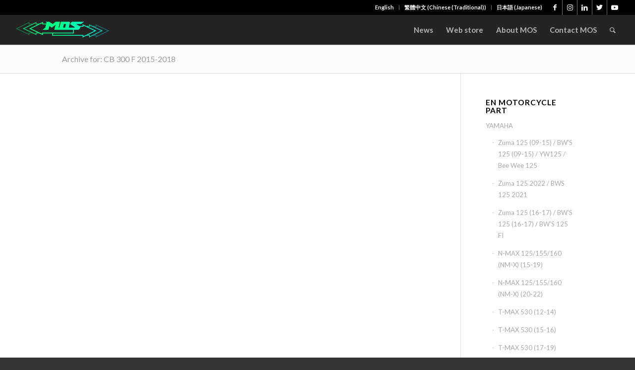

--- FILE ---
content_type: text/html; charset=UTF-8
request_url: https://www.mos-motor.com/portfolio_entries/cb-300-f-2015-2018-en/
body_size: 87439
content:
<!DOCTYPE html>
<html lang="en-US"
 xmlns:fb="http://ogp.me/ns/fb#" class="html_stretched responsive av-preloader-disabled  html_header_top html_logo_left html_main_nav_header html_menu_right html_custom html_header_sticky html_header_shrinking_disabled html_header_topbar_active html_mobile_menu_phone html_header_searchicon html_content_align_center html_header_unstick_top_disabled html_header_stretch html_minimal_header html_minimal_header_shadow html_av-submenu-hidden html_av-submenu-display-click html_av-overlay-side html_av-overlay-side-classic html_av-submenu-noclone av-cookies-no-cookie-consent av-no-preview av-default-lightbox html_text_menu_active av-mobile-menu-switch-default">
<head>
<meta charset="UTF-8" />


<!-- mobile setting -->
<meta name="viewport" content="width=device-width, initial-scale=1">

<!-- Scripts/CSS and wp_head hook -->
<meta name='robots' content='index, follow, max-image-preview:large, max-snippet:-1, max-video-preview:-1' />
<link rel="alternate" hreflang="zh-hant" href="https://www.mos-motor.com/zh-hant/portfolio_entries/cb-300-f-2015-2018/" />
<link rel="alternate" hreflang="en" href="https://www.mos-motor.com/portfolio_entries/cb-300-f-2015-2018-en/" />
<link rel="alternate" hreflang="x-default" href="https://www.mos-motor.com/portfolio_entries/cb-300-f-2015-2018-en/" />

	<!-- This site is optimized with the Yoast SEO plugin v19.13 - https://yoast.com/wordpress/plugins/seo/ -->
	<title>CB 300 F 2015-2018 Archives - MOS</title>
	<link rel="canonical" href="https://www.mos-motor.com/portfolio_entries/cb-300-f-2015-2018-en/" />
	<meta property="og:locale" content="en_US" />
	<meta property="og:type" content="article" />
	<meta property="og:title" content="CB 300 F 2015-2018 Archives - MOS" />
	<meta property="og:url" content="https://www.mos-motor.com/portfolio_entries/cb-300-f-2015-2018-en/" />
	<meta property="og:site_name" content="MOS" />
	<meta name="twitter:card" content="summary_large_image" />
	<script type="application/ld+json" class="yoast-schema-graph">{"@context":"https://schema.org","@graph":[{"@type":"CollectionPage","@id":"https://www.mos-motor.com/portfolio_entries/cb-300-f-2015-2018-en/","url":"https://www.mos-motor.com/portfolio_entries/cb-300-f-2015-2018-en/","name":"CB 300 F 2015-2018 Archives - MOS","isPartOf":{"@id":"https://www.mos-motor.com/#website"},"breadcrumb":{"@id":"https://www.mos-motor.com/portfolio_entries/cb-300-f-2015-2018-en/#breadcrumb"},"inLanguage":"en-US"},{"@type":"BreadcrumbList","@id":"https://www.mos-motor.com/portfolio_entries/cb-300-f-2015-2018-en/#breadcrumb","itemListElement":[{"@type":"ListItem","position":1,"name":"首頁","item":"https://www.mos-motor.com/test/"},{"@type":"ListItem","position":2,"name":"Motorcycle Parts","item":"https://www.mos-motor.com/portfolio_entries/motorcycle-parts/"},{"@type":"ListItem","position":3,"name":"HONDA","item":"https://www.mos-motor.com/portfolio_entries/honda-en/"},{"@type":"ListItem","position":4,"name":"CB 300 F 2015-2018"}]},{"@type":"WebSite","@id":"https://www.mos-motor.com/#website","url":"https://www.mos-motor.com/","name":"MOS","description":"Customized parts and accessories | Carbon fiber parts Supplier | OEM Manufacturer | Specialized Design | MOS-Motor | 摩托車改裝零配件 | 汽機車部品 | 創新開發設計精品 | 嘉葳實業有限公司 | MOSmotor","potentialAction":[{"@type":"SearchAction","target":{"@type":"EntryPoint","urlTemplate":"https://www.mos-motor.com/?s={search_term_string}"},"query-input":"required name=search_term_string"}],"inLanguage":"en-US"}]}</script>
	<!-- / Yoast SEO plugin. -->


<link rel="alternate" type="application/rss+xml" title="MOS &raquo; Feed" href="https://www.mos-motor.com/feed/" />
<link rel="alternate" type="application/rss+xml" title="MOS &raquo; Comments Feed" href="https://www.mos-motor.com/comments/feed/" />
<link rel="alternate" type="application/rss+xml" title="MOS &raquo; CB 300 F 2015-2018 Portfolio Categories Feed" href="https://www.mos-motor.com/portfolio_entries/cb-300-f-2015-2018-en/feed/" />

<!-- google webfont font replacement -->

			<script type='text/javascript'>

				(function() {

					/*	check if webfonts are disabled by user setting via cookie - or user must opt in.	*/
					var html = document.getElementsByTagName('html')[0];
					var cookie_check = html.className.indexOf('av-cookies-needs-opt-in') >= 0 || html.className.indexOf('av-cookies-can-opt-out') >= 0;
					var allow_continue = true;
					var silent_accept_cookie = html.className.indexOf('av-cookies-user-silent-accept') >= 0;

					if( cookie_check && ! silent_accept_cookie )
					{
						if( ! document.cookie.match(/aviaCookieConsent/) || html.className.indexOf('av-cookies-session-refused') >= 0 )
						{
							allow_continue = false;
						}
						else
						{
							if( ! document.cookie.match(/aviaPrivacyRefuseCookiesHideBar/) )
							{
								allow_continue = false;
							}
							else if( ! document.cookie.match(/aviaPrivacyEssentialCookiesEnabled/) )
							{
								allow_continue = false;
							}
							else if( document.cookie.match(/aviaPrivacyGoogleWebfontsDisabled/) )
							{
								allow_continue = false;
							}
						}
					}

					if( allow_continue )
					{
						var f = document.createElement('link');

						f.type 	= 'text/css';
						f.rel 	= 'stylesheet';
						f.href 	= '//fonts.googleapis.com/css?family=Lato:300,400,700&display=auto';
						f.id 	= 'avia-google-webfont';

						document.getElementsByTagName('head')[0].appendChild(f);
					}
				})();

			</script>
			<script type="text/javascript">
window._wpemojiSettings = {"baseUrl":"https:\/\/s.w.org\/images\/core\/emoji\/14.0.0\/72x72\/","ext":".png","svgUrl":"https:\/\/s.w.org\/images\/core\/emoji\/14.0.0\/svg\/","svgExt":".svg","source":{"concatemoji":"https:\/\/www.mos-motor.com\/wp-includes\/js\/wp-emoji-release.min.js?ver=6.1.9"}};
/*! This file is auto-generated */
!function(e,a,t){var n,r,o,i=a.createElement("canvas"),p=i.getContext&&i.getContext("2d");function s(e,t){var a=String.fromCharCode,e=(p.clearRect(0,0,i.width,i.height),p.fillText(a.apply(this,e),0,0),i.toDataURL());return p.clearRect(0,0,i.width,i.height),p.fillText(a.apply(this,t),0,0),e===i.toDataURL()}function c(e){var t=a.createElement("script");t.src=e,t.defer=t.type="text/javascript",a.getElementsByTagName("head")[0].appendChild(t)}for(o=Array("flag","emoji"),t.supports={everything:!0,everythingExceptFlag:!0},r=0;r<o.length;r++)t.supports[o[r]]=function(e){if(p&&p.fillText)switch(p.textBaseline="top",p.font="600 32px Arial",e){case"flag":return s([127987,65039,8205,9895,65039],[127987,65039,8203,9895,65039])?!1:!s([55356,56826,55356,56819],[55356,56826,8203,55356,56819])&&!s([55356,57332,56128,56423,56128,56418,56128,56421,56128,56430,56128,56423,56128,56447],[55356,57332,8203,56128,56423,8203,56128,56418,8203,56128,56421,8203,56128,56430,8203,56128,56423,8203,56128,56447]);case"emoji":return!s([129777,127995,8205,129778,127999],[129777,127995,8203,129778,127999])}return!1}(o[r]),t.supports.everything=t.supports.everything&&t.supports[o[r]],"flag"!==o[r]&&(t.supports.everythingExceptFlag=t.supports.everythingExceptFlag&&t.supports[o[r]]);t.supports.everythingExceptFlag=t.supports.everythingExceptFlag&&!t.supports.flag,t.DOMReady=!1,t.readyCallback=function(){t.DOMReady=!0},t.supports.everything||(n=function(){t.readyCallback()},a.addEventListener?(a.addEventListener("DOMContentLoaded",n,!1),e.addEventListener("load",n,!1)):(e.attachEvent("onload",n),a.attachEvent("onreadystatechange",function(){"complete"===a.readyState&&t.readyCallback()})),(e=t.source||{}).concatemoji?c(e.concatemoji):e.wpemoji&&e.twemoji&&(c(e.twemoji),c(e.wpemoji)))}(window,document,window._wpemojiSettings);
</script>
<style type="text/css">
img.wp-smiley,
img.emoji {
	display: inline !important;
	border: none !important;
	box-shadow: none !important;
	height: 1em !important;
	width: 1em !important;
	margin: 0 0.07em !important;
	vertical-align: -0.1em !important;
	background: none !important;
	padding: 0 !important;
}
</style>
	<link rel='stylesheet' id='avia-grid-css' href='https://www.mos-motor.com/wp-content/themes/enfold/css/grid.css?ver=5.3.1.1' type='text/css' media='all' />
<link rel='stylesheet' id='avia-base-css' href='https://www.mos-motor.com/wp-content/themes/enfold/css/base.css?ver=5.3.1.1' type='text/css' media='all' />
<link rel='stylesheet' id='avia-layout-css' href='https://www.mos-motor.com/wp-content/themes/enfold/css/layout.css?ver=5.3.1.1' type='text/css' media='all' />
<link rel='stylesheet' id='avia-module-audioplayer-css' href='https://www.mos-motor.com/wp-content/themes/enfold/config-templatebuilder/avia-shortcodes/audio-player/audio-player.css?ver=5.3.1.1' type='text/css' media='all' />
<link rel='stylesheet' id='avia-module-blog-css' href='https://www.mos-motor.com/wp-content/themes/enfold/config-templatebuilder/avia-shortcodes/blog/blog.css?ver=5.3.1.1' type='text/css' media='all' />
<link rel='stylesheet' id='avia-module-postslider-css' href='https://www.mos-motor.com/wp-content/themes/enfold/config-templatebuilder/avia-shortcodes/postslider/postslider.css?ver=5.3.1.1' type='text/css' media='all' />
<link rel='stylesheet' id='avia-module-button-css' href='https://www.mos-motor.com/wp-content/themes/enfold/config-templatebuilder/avia-shortcodes/buttons/buttons.css?ver=5.3.1.1' type='text/css' media='all' />
<link rel='stylesheet' id='avia-module-buttonrow-css' href='https://www.mos-motor.com/wp-content/themes/enfold/config-templatebuilder/avia-shortcodes/buttonrow/buttonrow.css?ver=5.3.1.1' type='text/css' media='all' />
<link rel='stylesheet' id='avia-module-button-fullwidth-css' href='https://www.mos-motor.com/wp-content/themes/enfold/config-templatebuilder/avia-shortcodes/buttons_fullwidth/buttons_fullwidth.css?ver=5.3.1.1' type='text/css' media='all' />
<link rel='stylesheet' id='avia-module-catalogue-css' href='https://www.mos-motor.com/wp-content/themes/enfold/config-templatebuilder/avia-shortcodes/catalogue/catalogue.css?ver=5.3.1.1' type='text/css' media='all' />
<link rel='stylesheet' id='avia-module-comments-css' href='https://www.mos-motor.com/wp-content/themes/enfold/config-templatebuilder/avia-shortcodes/comments/comments.css?ver=5.3.1.1' type='text/css' media='all' />
<link rel='stylesheet' id='avia-module-contact-css' href='https://www.mos-motor.com/wp-content/themes/enfold/config-templatebuilder/avia-shortcodes/contact/contact.css?ver=5.3.1.1' type='text/css' media='all' />
<link rel='stylesheet' id='avia-module-slideshow-css' href='https://www.mos-motor.com/wp-content/themes/enfold/config-templatebuilder/avia-shortcodes/slideshow/slideshow.css?ver=5.3.1.1' type='text/css' media='all' />
<link rel='stylesheet' id='avia-module-slideshow-contentpartner-css' href='https://www.mos-motor.com/wp-content/themes/enfold/config-templatebuilder/avia-shortcodes/contentslider/contentslider.css?ver=5.3.1.1' type='text/css' media='all' />
<link rel='stylesheet' id='avia-module-countdown-css' href='https://www.mos-motor.com/wp-content/themes/enfold/config-templatebuilder/avia-shortcodes/countdown/countdown.css?ver=5.3.1.1' type='text/css' media='all' />
<link rel='stylesheet' id='avia-module-gallery-css' href='https://www.mos-motor.com/wp-content/themes/enfold/config-templatebuilder/avia-shortcodes/gallery/gallery.css?ver=5.3.1.1' type='text/css' media='all' />
<link rel='stylesheet' id='avia-module-gallery-hor-css' href='https://www.mos-motor.com/wp-content/themes/enfold/config-templatebuilder/avia-shortcodes/gallery_horizontal/gallery_horizontal.css?ver=5.3.1.1' type='text/css' media='all' />
<link rel='stylesheet' id='avia-module-maps-css' href='https://www.mos-motor.com/wp-content/themes/enfold/config-templatebuilder/avia-shortcodes/google_maps/google_maps.css?ver=5.3.1.1' type='text/css' media='all' />
<link rel='stylesheet' id='avia-module-gridrow-css' href='https://www.mos-motor.com/wp-content/themes/enfold/config-templatebuilder/avia-shortcodes/grid_row/grid_row.css?ver=5.3.1.1' type='text/css' media='all' />
<link rel='stylesheet' id='avia-module-heading-css' href='https://www.mos-motor.com/wp-content/themes/enfold/config-templatebuilder/avia-shortcodes/heading/heading.css?ver=5.3.1.1' type='text/css' media='all' />
<link rel='stylesheet' id='avia-module-rotator-css' href='https://www.mos-motor.com/wp-content/themes/enfold/config-templatebuilder/avia-shortcodes/headline_rotator/headline_rotator.css?ver=5.3.1.1' type='text/css' media='all' />
<link rel='stylesheet' id='avia-module-hr-css' href='https://www.mos-motor.com/wp-content/themes/enfold/config-templatebuilder/avia-shortcodes/hr/hr.css?ver=5.3.1.1' type='text/css' media='all' />
<link rel='stylesheet' id='avia-module-icon-css' href='https://www.mos-motor.com/wp-content/themes/enfold/config-templatebuilder/avia-shortcodes/icon/icon.css?ver=5.3.1.1' type='text/css' media='all' />
<link rel='stylesheet' id='avia-module-icon-circles-css' href='https://www.mos-motor.com/wp-content/themes/enfold/config-templatebuilder/avia-shortcodes/icon_circles/icon_circles.css?ver=5.3.1.1' type='text/css' media='all' />
<link rel='stylesheet' id='avia-module-iconbox-css' href='https://www.mos-motor.com/wp-content/themes/enfold/config-templatebuilder/avia-shortcodes/iconbox/iconbox.css?ver=5.3.1.1' type='text/css' media='all' />
<link rel='stylesheet' id='avia-module-icongrid-css' href='https://www.mos-motor.com/wp-content/themes/enfold/config-templatebuilder/avia-shortcodes/icongrid/icongrid.css?ver=5.3.1.1' type='text/css' media='all' />
<link rel='stylesheet' id='avia-module-iconlist-css' href='https://www.mos-motor.com/wp-content/themes/enfold/config-templatebuilder/avia-shortcodes/iconlist/iconlist.css?ver=5.3.1.1' type='text/css' media='all' />
<link rel='stylesheet' id='avia-module-image-css' href='https://www.mos-motor.com/wp-content/themes/enfold/config-templatebuilder/avia-shortcodes/image/image.css?ver=5.3.1.1' type='text/css' media='all' />
<link rel='stylesheet' id='avia-module-hotspot-css' href='https://www.mos-motor.com/wp-content/themes/enfold/config-templatebuilder/avia-shortcodes/image_hotspots/image_hotspots.css?ver=5.3.1.1' type='text/css' media='all' />
<link rel='stylesheet' id='avia-module-magazine-css' href='https://www.mos-motor.com/wp-content/themes/enfold/config-templatebuilder/avia-shortcodes/magazine/magazine.css?ver=5.3.1.1' type='text/css' media='all' />
<link rel='stylesheet' id='avia-module-masonry-css' href='https://www.mos-motor.com/wp-content/themes/enfold/config-templatebuilder/avia-shortcodes/masonry_entries/masonry_entries.css?ver=5.3.1.1' type='text/css' media='all' />
<link rel='stylesheet' id='avia-siteloader-css' href='https://www.mos-motor.com/wp-content/themes/enfold/css/avia-snippet-site-preloader.css?ver=5.3.1.1' type='text/css' media='all' />
<link rel='stylesheet' id='avia-module-menu-css' href='https://www.mos-motor.com/wp-content/themes/enfold/config-templatebuilder/avia-shortcodes/menu/menu.css?ver=5.3.1.1' type='text/css' media='all' />
<link rel='stylesheet' id='avia-module-notification-css' href='https://www.mos-motor.com/wp-content/themes/enfold/config-templatebuilder/avia-shortcodes/notification/notification.css?ver=5.3.1.1' type='text/css' media='all' />
<link rel='stylesheet' id='avia-module-numbers-css' href='https://www.mos-motor.com/wp-content/themes/enfold/config-templatebuilder/avia-shortcodes/numbers/numbers.css?ver=5.3.1.1' type='text/css' media='all' />
<link rel='stylesheet' id='avia-module-portfolio-css' href='https://www.mos-motor.com/wp-content/themes/enfold/config-templatebuilder/avia-shortcodes/portfolio/portfolio.css?ver=5.3.1.1' type='text/css' media='all' />
<link rel='stylesheet' id='avia-module-post-metadata-css' href='https://www.mos-motor.com/wp-content/themes/enfold/config-templatebuilder/avia-shortcodes/post_metadata/post_metadata.css?ver=5.3.1.1' type='text/css' media='all' />
<link rel='stylesheet' id='avia-module-progress-bar-css' href='https://www.mos-motor.com/wp-content/themes/enfold/config-templatebuilder/avia-shortcodes/progressbar/progressbar.css?ver=5.3.1.1' type='text/css' media='all' />
<link rel='stylesheet' id='avia-module-promobox-css' href='https://www.mos-motor.com/wp-content/themes/enfold/config-templatebuilder/avia-shortcodes/promobox/promobox.css?ver=5.3.1.1' type='text/css' media='all' />
<link rel='stylesheet' id='avia-sc-search-css' href='https://www.mos-motor.com/wp-content/themes/enfold/config-templatebuilder/avia-shortcodes/search/search.css?ver=5.3.1.1' type='text/css' media='all' />
<link rel='stylesheet' id='avia-module-slideshow-accordion-css' href='https://www.mos-motor.com/wp-content/themes/enfold/config-templatebuilder/avia-shortcodes/slideshow_accordion/slideshow_accordion.css?ver=5.3.1.1' type='text/css' media='all' />
<link rel='stylesheet' id='avia-module-slideshow-feature-image-css' href='https://www.mos-motor.com/wp-content/themes/enfold/config-templatebuilder/avia-shortcodes/slideshow_feature_image/slideshow_feature_image.css?ver=5.3.1.1' type='text/css' media='all' />
<link rel='stylesheet' id='avia-module-slideshow-fullsize-css' href='https://www.mos-motor.com/wp-content/themes/enfold/config-templatebuilder/avia-shortcodes/slideshow_fullsize/slideshow_fullsize.css?ver=5.3.1.1' type='text/css' media='all' />
<link rel='stylesheet' id='avia-module-slideshow-fullscreen-css' href='https://www.mos-motor.com/wp-content/themes/enfold/config-templatebuilder/avia-shortcodes/slideshow_fullscreen/slideshow_fullscreen.css?ver=5.3.1.1' type='text/css' media='all' />
<link rel='stylesheet' id='avia-module-slideshow-ls-css' href='https://www.mos-motor.com/wp-content/themes/enfold/config-templatebuilder/avia-shortcodes/slideshow_layerslider/slideshow_layerslider.css?ver=5.3.1.1' type='text/css' media='all' />
<link rel='stylesheet' id='avia-module-social-css' href='https://www.mos-motor.com/wp-content/themes/enfold/config-templatebuilder/avia-shortcodes/social_share/social_share.css?ver=5.3.1.1' type='text/css' media='all' />
<link rel='stylesheet' id='avia-module-tabsection-css' href='https://www.mos-motor.com/wp-content/themes/enfold/config-templatebuilder/avia-shortcodes/tab_section/tab_section.css?ver=5.3.1.1' type='text/css' media='all' />
<link rel='stylesheet' id='avia-module-table-css' href='https://www.mos-motor.com/wp-content/themes/enfold/config-templatebuilder/avia-shortcodes/table/table.css?ver=5.3.1.1' type='text/css' media='all' />
<link rel='stylesheet' id='avia-module-tabs-css' href='https://www.mos-motor.com/wp-content/themes/enfold/config-templatebuilder/avia-shortcodes/tabs/tabs.css?ver=5.3.1.1' type='text/css' media='all' />
<link rel='stylesheet' id='avia-module-team-css' href='https://www.mos-motor.com/wp-content/themes/enfold/config-templatebuilder/avia-shortcodes/team/team.css?ver=5.3.1.1' type='text/css' media='all' />
<link rel='stylesheet' id='avia-module-testimonials-css' href='https://www.mos-motor.com/wp-content/themes/enfold/config-templatebuilder/avia-shortcodes/testimonials/testimonials.css?ver=5.3.1.1' type='text/css' media='all' />
<link rel='stylesheet' id='avia-module-timeline-css' href='https://www.mos-motor.com/wp-content/themes/enfold/config-templatebuilder/avia-shortcodes/timeline/timeline.css?ver=5.3.1.1' type='text/css' media='all' />
<link rel='stylesheet' id='avia-module-toggles-css' href='https://www.mos-motor.com/wp-content/themes/enfold/config-templatebuilder/avia-shortcodes/toggles/toggles.css?ver=5.3.1.1' type='text/css' media='all' />
<link rel='stylesheet' id='avia-module-video-css' href='https://www.mos-motor.com/wp-content/themes/enfold/config-templatebuilder/avia-shortcodes/video/video.css?ver=5.3.1.1' type='text/css' media='all' />
<link rel='stylesheet' id='wp-block-library-css' href='https://www.mos-motor.com/wp-includes/css/dist/block-library/style.min.css?ver=6.1.9' type='text/css' media='all' />
<style id='global-styles-inline-css' type='text/css'>
body{--wp--preset--color--black: #000000;--wp--preset--color--cyan-bluish-gray: #abb8c3;--wp--preset--color--white: #ffffff;--wp--preset--color--pale-pink: #f78da7;--wp--preset--color--vivid-red: #cf2e2e;--wp--preset--color--luminous-vivid-orange: #ff6900;--wp--preset--color--luminous-vivid-amber: #fcb900;--wp--preset--color--light-green-cyan: #7bdcb5;--wp--preset--color--vivid-green-cyan: #00d084;--wp--preset--color--pale-cyan-blue: #8ed1fc;--wp--preset--color--vivid-cyan-blue: #0693e3;--wp--preset--color--vivid-purple: #9b51e0;--wp--preset--color--metallic-red: #b02b2c;--wp--preset--color--maximum-yellow-red: #edae44;--wp--preset--color--yellow-sun: #eeee22;--wp--preset--color--palm-leaf: #83a846;--wp--preset--color--aero: #7bb0e7;--wp--preset--color--old-lavender: #745f7e;--wp--preset--color--steel-teal: #5f8789;--wp--preset--color--raspberry-pink: #d65799;--wp--preset--color--medium-turquoise: #4ecac2;--wp--preset--gradient--vivid-cyan-blue-to-vivid-purple: linear-gradient(135deg,rgba(6,147,227,1) 0%,rgb(155,81,224) 100%);--wp--preset--gradient--light-green-cyan-to-vivid-green-cyan: linear-gradient(135deg,rgb(122,220,180) 0%,rgb(0,208,130) 100%);--wp--preset--gradient--luminous-vivid-amber-to-luminous-vivid-orange: linear-gradient(135deg,rgba(252,185,0,1) 0%,rgba(255,105,0,1) 100%);--wp--preset--gradient--luminous-vivid-orange-to-vivid-red: linear-gradient(135deg,rgba(255,105,0,1) 0%,rgb(207,46,46) 100%);--wp--preset--gradient--very-light-gray-to-cyan-bluish-gray: linear-gradient(135deg,rgb(238,238,238) 0%,rgb(169,184,195) 100%);--wp--preset--gradient--cool-to-warm-spectrum: linear-gradient(135deg,rgb(74,234,220) 0%,rgb(151,120,209) 20%,rgb(207,42,186) 40%,rgb(238,44,130) 60%,rgb(251,105,98) 80%,rgb(254,248,76) 100%);--wp--preset--gradient--blush-light-purple: linear-gradient(135deg,rgb(255,206,236) 0%,rgb(152,150,240) 100%);--wp--preset--gradient--blush-bordeaux: linear-gradient(135deg,rgb(254,205,165) 0%,rgb(254,45,45) 50%,rgb(107,0,62) 100%);--wp--preset--gradient--luminous-dusk: linear-gradient(135deg,rgb(255,203,112) 0%,rgb(199,81,192) 50%,rgb(65,88,208) 100%);--wp--preset--gradient--pale-ocean: linear-gradient(135deg,rgb(255,245,203) 0%,rgb(182,227,212) 50%,rgb(51,167,181) 100%);--wp--preset--gradient--electric-grass: linear-gradient(135deg,rgb(202,248,128) 0%,rgb(113,206,126) 100%);--wp--preset--gradient--midnight: linear-gradient(135deg,rgb(2,3,129) 0%,rgb(40,116,252) 100%);--wp--preset--duotone--dark-grayscale: url('#wp-duotone-dark-grayscale');--wp--preset--duotone--grayscale: url('#wp-duotone-grayscale');--wp--preset--duotone--purple-yellow: url('#wp-duotone-purple-yellow');--wp--preset--duotone--blue-red: url('#wp-duotone-blue-red');--wp--preset--duotone--midnight: url('#wp-duotone-midnight');--wp--preset--duotone--magenta-yellow: url('#wp-duotone-magenta-yellow');--wp--preset--duotone--purple-green: url('#wp-duotone-purple-green');--wp--preset--duotone--blue-orange: url('#wp-duotone-blue-orange');--wp--preset--font-size--small: 1rem;--wp--preset--font-size--medium: 1.125rem;--wp--preset--font-size--large: 1.75rem;--wp--preset--font-size--x-large: clamp(1.75rem, 3vw, 2.25rem);--wp--preset--spacing--20: 0.44rem;--wp--preset--spacing--30: 0.67rem;--wp--preset--spacing--40: 1rem;--wp--preset--spacing--50: 1.5rem;--wp--preset--spacing--60: 2.25rem;--wp--preset--spacing--70: 3.38rem;--wp--preset--spacing--80: 5.06rem;}body { margin: 0;--wp--style--global--content-size: 800px;--wp--style--global--wide-size: 1130px; }.wp-site-blocks > .alignleft { float: left; margin-right: 2em; }.wp-site-blocks > .alignright { float: right; margin-left: 2em; }.wp-site-blocks > .aligncenter { justify-content: center; margin-left: auto; margin-right: auto; }:where(.is-layout-flex){gap: 0.5em;}body .is-layout-flow > .alignleft{float: left;margin-inline-start: 0;margin-inline-end: 2em;}body .is-layout-flow > .alignright{float: right;margin-inline-start: 2em;margin-inline-end: 0;}body .is-layout-flow > .aligncenter{margin-left: auto !important;margin-right: auto !important;}body .is-layout-constrained > .alignleft{float: left;margin-inline-start: 0;margin-inline-end: 2em;}body .is-layout-constrained > .alignright{float: right;margin-inline-start: 2em;margin-inline-end: 0;}body .is-layout-constrained > .aligncenter{margin-left: auto !important;margin-right: auto !important;}body .is-layout-constrained > :where(:not(.alignleft):not(.alignright):not(.alignfull)){max-width: var(--wp--style--global--content-size);margin-left: auto !important;margin-right: auto !important;}body .is-layout-constrained > .alignwide{max-width: var(--wp--style--global--wide-size);}body .is-layout-flex{display: flex;}body .is-layout-flex{flex-wrap: wrap;align-items: center;}body .is-layout-flex > *{margin: 0;}body{padding-top: 0px;padding-right: 0px;padding-bottom: 0px;padding-left: 0px;}a:where(:not(.wp-element-button)){text-decoration: underline;}.wp-element-button, .wp-block-button__link{background-color: #32373c;border-width: 0;color: #fff;font-family: inherit;font-size: inherit;line-height: inherit;padding: calc(0.667em + 2px) calc(1.333em + 2px);text-decoration: none;}.has-black-color{color: var(--wp--preset--color--black) !important;}.has-cyan-bluish-gray-color{color: var(--wp--preset--color--cyan-bluish-gray) !important;}.has-white-color{color: var(--wp--preset--color--white) !important;}.has-pale-pink-color{color: var(--wp--preset--color--pale-pink) !important;}.has-vivid-red-color{color: var(--wp--preset--color--vivid-red) !important;}.has-luminous-vivid-orange-color{color: var(--wp--preset--color--luminous-vivid-orange) !important;}.has-luminous-vivid-amber-color{color: var(--wp--preset--color--luminous-vivid-amber) !important;}.has-light-green-cyan-color{color: var(--wp--preset--color--light-green-cyan) !important;}.has-vivid-green-cyan-color{color: var(--wp--preset--color--vivid-green-cyan) !important;}.has-pale-cyan-blue-color{color: var(--wp--preset--color--pale-cyan-blue) !important;}.has-vivid-cyan-blue-color{color: var(--wp--preset--color--vivid-cyan-blue) !important;}.has-vivid-purple-color{color: var(--wp--preset--color--vivid-purple) !important;}.has-metallic-red-color{color: var(--wp--preset--color--metallic-red) !important;}.has-maximum-yellow-red-color{color: var(--wp--preset--color--maximum-yellow-red) !important;}.has-yellow-sun-color{color: var(--wp--preset--color--yellow-sun) !important;}.has-palm-leaf-color{color: var(--wp--preset--color--palm-leaf) !important;}.has-aero-color{color: var(--wp--preset--color--aero) !important;}.has-old-lavender-color{color: var(--wp--preset--color--old-lavender) !important;}.has-steel-teal-color{color: var(--wp--preset--color--steel-teal) !important;}.has-raspberry-pink-color{color: var(--wp--preset--color--raspberry-pink) !important;}.has-medium-turquoise-color{color: var(--wp--preset--color--medium-turquoise) !important;}.has-black-background-color{background-color: var(--wp--preset--color--black) !important;}.has-cyan-bluish-gray-background-color{background-color: var(--wp--preset--color--cyan-bluish-gray) !important;}.has-white-background-color{background-color: var(--wp--preset--color--white) !important;}.has-pale-pink-background-color{background-color: var(--wp--preset--color--pale-pink) !important;}.has-vivid-red-background-color{background-color: var(--wp--preset--color--vivid-red) !important;}.has-luminous-vivid-orange-background-color{background-color: var(--wp--preset--color--luminous-vivid-orange) !important;}.has-luminous-vivid-amber-background-color{background-color: var(--wp--preset--color--luminous-vivid-amber) !important;}.has-light-green-cyan-background-color{background-color: var(--wp--preset--color--light-green-cyan) !important;}.has-vivid-green-cyan-background-color{background-color: var(--wp--preset--color--vivid-green-cyan) !important;}.has-pale-cyan-blue-background-color{background-color: var(--wp--preset--color--pale-cyan-blue) !important;}.has-vivid-cyan-blue-background-color{background-color: var(--wp--preset--color--vivid-cyan-blue) !important;}.has-vivid-purple-background-color{background-color: var(--wp--preset--color--vivid-purple) !important;}.has-metallic-red-background-color{background-color: var(--wp--preset--color--metallic-red) !important;}.has-maximum-yellow-red-background-color{background-color: var(--wp--preset--color--maximum-yellow-red) !important;}.has-yellow-sun-background-color{background-color: var(--wp--preset--color--yellow-sun) !important;}.has-palm-leaf-background-color{background-color: var(--wp--preset--color--palm-leaf) !important;}.has-aero-background-color{background-color: var(--wp--preset--color--aero) !important;}.has-old-lavender-background-color{background-color: var(--wp--preset--color--old-lavender) !important;}.has-steel-teal-background-color{background-color: var(--wp--preset--color--steel-teal) !important;}.has-raspberry-pink-background-color{background-color: var(--wp--preset--color--raspberry-pink) !important;}.has-medium-turquoise-background-color{background-color: var(--wp--preset--color--medium-turquoise) !important;}.has-black-border-color{border-color: var(--wp--preset--color--black) !important;}.has-cyan-bluish-gray-border-color{border-color: var(--wp--preset--color--cyan-bluish-gray) !important;}.has-white-border-color{border-color: var(--wp--preset--color--white) !important;}.has-pale-pink-border-color{border-color: var(--wp--preset--color--pale-pink) !important;}.has-vivid-red-border-color{border-color: var(--wp--preset--color--vivid-red) !important;}.has-luminous-vivid-orange-border-color{border-color: var(--wp--preset--color--luminous-vivid-orange) !important;}.has-luminous-vivid-amber-border-color{border-color: var(--wp--preset--color--luminous-vivid-amber) !important;}.has-light-green-cyan-border-color{border-color: var(--wp--preset--color--light-green-cyan) !important;}.has-vivid-green-cyan-border-color{border-color: var(--wp--preset--color--vivid-green-cyan) !important;}.has-pale-cyan-blue-border-color{border-color: var(--wp--preset--color--pale-cyan-blue) !important;}.has-vivid-cyan-blue-border-color{border-color: var(--wp--preset--color--vivid-cyan-blue) !important;}.has-vivid-purple-border-color{border-color: var(--wp--preset--color--vivid-purple) !important;}.has-metallic-red-border-color{border-color: var(--wp--preset--color--metallic-red) !important;}.has-maximum-yellow-red-border-color{border-color: var(--wp--preset--color--maximum-yellow-red) !important;}.has-yellow-sun-border-color{border-color: var(--wp--preset--color--yellow-sun) !important;}.has-palm-leaf-border-color{border-color: var(--wp--preset--color--palm-leaf) !important;}.has-aero-border-color{border-color: var(--wp--preset--color--aero) !important;}.has-old-lavender-border-color{border-color: var(--wp--preset--color--old-lavender) !important;}.has-steel-teal-border-color{border-color: var(--wp--preset--color--steel-teal) !important;}.has-raspberry-pink-border-color{border-color: var(--wp--preset--color--raspberry-pink) !important;}.has-medium-turquoise-border-color{border-color: var(--wp--preset--color--medium-turquoise) !important;}.has-vivid-cyan-blue-to-vivid-purple-gradient-background{background: var(--wp--preset--gradient--vivid-cyan-blue-to-vivid-purple) !important;}.has-light-green-cyan-to-vivid-green-cyan-gradient-background{background: var(--wp--preset--gradient--light-green-cyan-to-vivid-green-cyan) !important;}.has-luminous-vivid-amber-to-luminous-vivid-orange-gradient-background{background: var(--wp--preset--gradient--luminous-vivid-amber-to-luminous-vivid-orange) !important;}.has-luminous-vivid-orange-to-vivid-red-gradient-background{background: var(--wp--preset--gradient--luminous-vivid-orange-to-vivid-red) !important;}.has-very-light-gray-to-cyan-bluish-gray-gradient-background{background: var(--wp--preset--gradient--very-light-gray-to-cyan-bluish-gray) !important;}.has-cool-to-warm-spectrum-gradient-background{background: var(--wp--preset--gradient--cool-to-warm-spectrum) !important;}.has-blush-light-purple-gradient-background{background: var(--wp--preset--gradient--blush-light-purple) !important;}.has-blush-bordeaux-gradient-background{background: var(--wp--preset--gradient--blush-bordeaux) !important;}.has-luminous-dusk-gradient-background{background: var(--wp--preset--gradient--luminous-dusk) !important;}.has-pale-ocean-gradient-background{background: var(--wp--preset--gradient--pale-ocean) !important;}.has-electric-grass-gradient-background{background: var(--wp--preset--gradient--electric-grass) !important;}.has-midnight-gradient-background{background: var(--wp--preset--gradient--midnight) !important;}.has-small-font-size{font-size: var(--wp--preset--font-size--small) !important;}.has-medium-font-size{font-size: var(--wp--preset--font-size--medium) !important;}.has-large-font-size{font-size: var(--wp--preset--font-size--large) !important;}.has-x-large-font-size{font-size: var(--wp--preset--font-size--x-large) !important;}
.wp-block-navigation a:where(:not(.wp-element-button)){color: inherit;}
:where(.wp-block-columns.is-layout-flex){gap: 2em;}
.wp-block-pullquote{font-size: 1.5em;line-height: 1.6;}
</style>
<link rel='stylesheet' id='contact-form-7-css' href='https://www.mos-motor.com/wp-content/plugins/contact-form-7/includes/css/styles.css?ver=5.7.2' type='text/css' media='all' />
<link rel='stylesheet' id='cff-css' href='https://www.mos-motor.com/wp-content/plugins/custom-facebook-feed-pro/assets/css/cff-style.min.css?ver=4.3.4' type='text/css' media='all' />
<link rel='stylesheet' id='wpml-legacy-dropdown-0-css' href='//www.mos-motor.com/wp-content/plugins/sitepress-multilingual-cms/templates/language-switchers/legacy-dropdown/style.min.css?ver=1' type='text/css' media='all' />
<style id='wpml-legacy-dropdown-0-inline-css' type='text/css'>
.wpml-ls-statics-shortcode_actions, .wpml-ls-statics-shortcode_actions .wpml-ls-sub-menu, .wpml-ls-statics-shortcode_actions a {border-color:#cdcdcd;}.wpml-ls-statics-shortcode_actions a {color:#444444;background-color:#ffffff;}.wpml-ls-statics-shortcode_actions a:hover,.wpml-ls-statics-shortcode_actions a:focus {color:#000000;background-color:#eeeeee;}.wpml-ls-statics-shortcode_actions .wpml-ls-current-language>a {color:#444444;background-color:#ffffff;}.wpml-ls-statics-shortcode_actions .wpml-ls-current-language:hover>a, .wpml-ls-statics-shortcode_actions .wpml-ls-current-language>a:focus {color:#000000;background-color:#eeeeee;}
</style>
<link rel='stylesheet' id='wpml-legacy-horizontal-list-0-css' href='//www.mos-motor.com/wp-content/plugins/sitepress-multilingual-cms/templates/language-switchers/legacy-list-horizontal/style.min.css?ver=1' type='text/css' media='all' />
<style id='wpml-legacy-horizontal-list-0-inline-css' type='text/css'>
.wpml-ls-statics-footer{background-color:#ffffff;}.wpml-ls-statics-footer, .wpml-ls-statics-footer .wpml-ls-sub-menu, .wpml-ls-statics-footer a {border-color:#cdcdcd;}.wpml-ls-statics-footer a {color:#444444;background-color:#ffffff;}.wpml-ls-statics-footer a:hover,.wpml-ls-statics-footer a:focus {color:#000000;background-color:#eeeeee;}.wpml-ls-statics-footer .wpml-ls-current-language>a {color:#444444;background-color:#ffffff;}.wpml-ls-statics-footer .wpml-ls-current-language:hover>a, .wpml-ls-statics-footer .wpml-ls-current-language>a:focus {color:#000000;background-color:#eeeeee;}
</style>
<link rel='stylesheet' id='wpml-menu-item-0-css' href='//www.mos-motor.com/wp-content/plugins/sitepress-multilingual-cms/templates/language-switchers/menu-item/style.min.css?ver=1' type='text/css' media='all' />
<link rel='stylesheet' id='avia-scs-css' href='https://www.mos-motor.com/wp-content/themes/enfold/css/shortcodes.css?ver=5.3.1.1' type='text/css' media='all' />
<link rel='stylesheet' id='avia-popup-css-css' href='https://www.mos-motor.com/wp-content/themes/enfold/js/aviapopup/magnific-popup.min.css?ver=5.3.1.1' type='text/css' media='screen' />
<link rel='stylesheet' id='avia-lightbox-css' href='https://www.mos-motor.com/wp-content/themes/enfold/css/avia-snippet-lightbox.css?ver=5.3.1.1' type='text/css' media='screen' />
<link rel='stylesheet' id='avia-widget-css-css' href='https://www.mos-motor.com/wp-content/themes/enfold/css/avia-snippet-widget.css?ver=5.3.1.1' type='text/css' media='screen' />
<link rel='stylesheet' id='avia-dynamic-css' href='https://www.mos-motor.com/wp-content/uploads/dynamic_avia/enfold.css?ver=63f5d5872be56' type='text/css' media='all' />
<link rel='stylesheet' id='avia-custom-css' href='https://www.mos-motor.com/wp-content/themes/enfold/css/custom.css?ver=5.3.1.1' type='text/css' media='all' />
<link rel='stylesheet' id='avia-wpml-css' href='https://www.mos-motor.com/wp-content/themes/enfold/config-wpml/wpml-mod.css?ver=5.3.1.1' type='text/css' media='all' />
<script type='text/javascript' src='https://www.mos-motor.com/wp-includes/js/jquery/jquery.min.js?ver=3.6.1' id='jquery-core-js'></script>
<script type='text/javascript' src='https://www.mos-motor.com/wp-includes/js/jquery/jquery-migrate.min.js?ver=3.3.2' id='jquery-migrate-js'></script>
<script type='text/javascript' src='//www.mos-motor.com/wp-content/plugins/sitepress-multilingual-cms/templates/language-switchers/legacy-dropdown/script.min.js?ver=1' id='wpml-legacy-dropdown-0-js'></script>
<script type='text/javascript' src='https://www.mos-motor.com/wp-content/themes/enfold/js/avia-compat.js?ver=5.3.1.1' id='avia-compat-js'></script>
<script type='text/javascript' src='https://www.mos-motor.com/wp-content/themes/enfold/config-wpml/wpml-mod.js?ver=5.3.1.1' id='avia-wpml-script-js'></script>
<link rel="https://api.w.org/" href="https://www.mos-motor.com/wp-json/" /><link rel="alternate" type="application/json" href="https://www.mos-motor.com/wp-json/wp/v2/portfolio_entries/3056" /><link rel="EditURI" type="application/rsd+xml" title="RSD" href="https://www.mos-motor.com/xmlrpc.php?rsd" />
<link rel="wlwmanifest" type="application/wlwmanifest+xml" href="https://www.mos-motor.com/wp-includes/wlwmanifest.xml" />
<meta name="generator" content="WordPress 6.1.9" />
<meta name="generator" content="WPML ver:4.5.14 stt:63,1,28;" />
<!-- Custom Facebook Feed JS vars -->
<script type="text/javascript">
var cffsiteurl = "https://www.mos-motor.com/wp-content/plugins";
var cffajaxurl = "https://www.mos-motor.com/wp-admin/admin-ajax.php";


var cfflinkhashtags = "true";
</script>

<!--BEGIN: TRACKING CODE MANAGER (v2.0.16) BY INTELLYWP.COM IN HEAD//-->
<!-- Global site tag (gtag.js) - Google Analytics -->

<script async src="https://www.googletagmanager.com/gtag/js?id=UA-70402372-1"></script>

<script>

window.dataLayer = window.dataLayer || [];

function gtag(){dataLayer.push(arguments);}

gtag('js', new Date());



gtag('config', 'UA-70402372-1');

</script>
<!--END: https://wordpress.org/plugins/tracking-code-manager IN HEAD//--><link rel="profile" href="https://gmpg.org/xfn/11" />
<link rel="alternate" type="application/rss+xml" title="MOS RSS2 Feed" href="https://www.mos-motor.com/feed/" />
<link rel="pingback" href="https://www.mos-motor.com/xmlrpc.php" />

<style type='text/css' media='screen'>
 #top #header_main > .container, #top #header_main > .container .main_menu  .av-main-nav > li > a, #top #header_main #menu-item-shop .cart_dropdown_link{ height:60px; line-height: 60px; }
 .html_top_nav_header .av-logo-container{ height:60px;  }
 .html_header_top.html_header_sticky #top #wrap_all #main{ padding-top:90px; } 
</style>
<!--[if lt IE 9]><script src="https://www.mos-motor.com/wp-content/themes/enfold/js/html5shiv.js"></script><![endif]-->
<link rel="icon" href="https://www.mos-motor.com/wp-content/uploads/2020/03/mos-log.png" type="image/png">
<style type="text/css">
		@font-face {font-family: 'entypo-fontello'; font-weight: normal; font-style: normal; font-display: auto;
		src: url('https://www.mos-motor.com/wp-content/themes/enfold/config-templatebuilder/avia-template-builder/assets/fonts/entypo-fontello.woff2') format('woff2'),
		url('https://www.mos-motor.com/wp-content/themes/enfold/config-templatebuilder/avia-template-builder/assets/fonts/entypo-fontello.woff') format('woff'),
		url('https://www.mos-motor.com/wp-content/themes/enfold/config-templatebuilder/avia-template-builder/assets/fonts/entypo-fontello.ttf') format('truetype'),
		url('https://www.mos-motor.com/wp-content/themes/enfold/config-templatebuilder/avia-template-builder/assets/fonts/entypo-fontello.svg#entypo-fontello') format('svg'),
		url('https://www.mos-motor.com/wp-content/themes/enfold/config-templatebuilder/avia-template-builder/assets/fonts/entypo-fontello.eot'),
		url('https://www.mos-motor.com/wp-content/themes/enfold/config-templatebuilder/avia-template-builder/assets/fonts/entypo-fontello.eot?#iefix') format('embedded-opentype');
		} #top .avia-font-entypo-fontello, body .avia-font-entypo-fontello, html body [data-av_iconfont='entypo-fontello']:before{ font-family: 'entypo-fontello'; }
		</style>

<!--
Debugging Info for Theme support: 

Theme: Enfold
Version: 5.3.1.1
Installed: enfold
AviaFramework Version: 5.3
AviaBuilder Version: 5.3
aviaElementManager Version: 1.0.1
ML:1024-PU:112-PLA:16
WP:6.1.9
Compress: CSS:disabled - JS:disabled
Updates: disabled
PLAu:14
-->
</head>

<body data-rsssl=1 id="top" class="archive tax-portfolio_entries term-cb-300-f-2015-2018-en term-3056 stretched rtl_columns av-curtain-numeric lato  avia-responsive-images-support" itemscope="itemscope" itemtype="https://schema.org/WebPage" >

	<svg xmlns="http://www.w3.org/2000/svg" viewBox="0 0 0 0" width="0" height="0" focusable="false" role="none" style="visibility: hidden; position: absolute; left: -9999px; overflow: hidden;" ><defs><filter id="wp-duotone-dark-grayscale"><feColorMatrix color-interpolation-filters="sRGB" type="matrix" values=" .299 .587 .114 0 0 .299 .587 .114 0 0 .299 .587 .114 0 0 .299 .587 .114 0 0 " /><feComponentTransfer color-interpolation-filters="sRGB" ><feFuncR type="table" tableValues="0 0.49803921568627" /><feFuncG type="table" tableValues="0 0.49803921568627" /><feFuncB type="table" tableValues="0 0.49803921568627" /><feFuncA type="table" tableValues="1 1" /></feComponentTransfer><feComposite in2="SourceGraphic" operator="in" /></filter></defs></svg><svg xmlns="http://www.w3.org/2000/svg" viewBox="0 0 0 0" width="0" height="0" focusable="false" role="none" style="visibility: hidden; position: absolute; left: -9999px; overflow: hidden;" ><defs><filter id="wp-duotone-grayscale"><feColorMatrix color-interpolation-filters="sRGB" type="matrix" values=" .299 .587 .114 0 0 .299 .587 .114 0 0 .299 .587 .114 0 0 .299 .587 .114 0 0 " /><feComponentTransfer color-interpolation-filters="sRGB" ><feFuncR type="table" tableValues="0 1" /><feFuncG type="table" tableValues="0 1" /><feFuncB type="table" tableValues="0 1" /><feFuncA type="table" tableValues="1 1" /></feComponentTransfer><feComposite in2="SourceGraphic" operator="in" /></filter></defs></svg><svg xmlns="http://www.w3.org/2000/svg" viewBox="0 0 0 0" width="0" height="0" focusable="false" role="none" style="visibility: hidden; position: absolute; left: -9999px; overflow: hidden;" ><defs><filter id="wp-duotone-purple-yellow"><feColorMatrix color-interpolation-filters="sRGB" type="matrix" values=" .299 .587 .114 0 0 .299 .587 .114 0 0 .299 .587 .114 0 0 .299 .587 .114 0 0 " /><feComponentTransfer color-interpolation-filters="sRGB" ><feFuncR type="table" tableValues="0.54901960784314 0.98823529411765" /><feFuncG type="table" tableValues="0 1" /><feFuncB type="table" tableValues="0.71764705882353 0.25490196078431" /><feFuncA type="table" tableValues="1 1" /></feComponentTransfer><feComposite in2="SourceGraphic" operator="in" /></filter></defs></svg><svg xmlns="http://www.w3.org/2000/svg" viewBox="0 0 0 0" width="0" height="0" focusable="false" role="none" style="visibility: hidden; position: absolute; left: -9999px; overflow: hidden;" ><defs><filter id="wp-duotone-blue-red"><feColorMatrix color-interpolation-filters="sRGB" type="matrix" values=" .299 .587 .114 0 0 .299 .587 .114 0 0 .299 .587 .114 0 0 .299 .587 .114 0 0 " /><feComponentTransfer color-interpolation-filters="sRGB" ><feFuncR type="table" tableValues="0 1" /><feFuncG type="table" tableValues="0 0.27843137254902" /><feFuncB type="table" tableValues="0.5921568627451 0.27843137254902" /><feFuncA type="table" tableValues="1 1" /></feComponentTransfer><feComposite in2="SourceGraphic" operator="in" /></filter></defs></svg><svg xmlns="http://www.w3.org/2000/svg" viewBox="0 0 0 0" width="0" height="0" focusable="false" role="none" style="visibility: hidden; position: absolute; left: -9999px; overflow: hidden;" ><defs><filter id="wp-duotone-midnight"><feColorMatrix color-interpolation-filters="sRGB" type="matrix" values=" .299 .587 .114 0 0 .299 .587 .114 0 0 .299 .587 .114 0 0 .299 .587 .114 0 0 " /><feComponentTransfer color-interpolation-filters="sRGB" ><feFuncR type="table" tableValues="0 0" /><feFuncG type="table" tableValues="0 0.64705882352941" /><feFuncB type="table" tableValues="0 1" /><feFuncA type="table" tableValues="1 1" /></feComponentTransfer><feComposite in2="SourceGraphic" operator="in" /></filter></defs></svg><svg xmlns="http://www.w3.org/2000/svg" viewBox="0 0 0 0" width="0" height="0" focusable="false" role="none" style="visibility: hidden; position: absolute; left: -9999px; overflow: hidden;" ><defs><filter id="wp-duotone-magenta-yellow"><feColorMatrix color-interpolation-filters="sRGB" type="matrix" values=" .299 .587 .114 0 0 .299 .587 .114 0 0 .299 .587 .114 0 0 .299 .587 .114 0 0 " /><feComponentTransfer color-interpolation-filters="sRGB" ><feFuncR type="table" tableValues="0.78039215686275 1" /><feFuncG type="table" tableValues="0 0.94901960784314" /><feFuncB type="table" tableValues="0.35294117647059 0.47058823529412" /><feFuncA type="table" tableValues="1 1" /></feComponentTransfer><feComposite in2="SourceGraphic" operator="in" /></filter></defs></svg><svg xmlns="http://www.w3.org/2000/svg" viewBox="0 0 0 0" width="0" height="0" focusable="false" role="none" style="visibility: hidden; position: absolute; left: -9999px; overflow: hidden;" ><defs><filter id="wp-duotone-purple-green"><feColorMatrix color-interpolation-filters="sRGB" type="matrix" values=" .299 .587 .114 0 0 .299 .587 .114 0 0 .299 .587 .114 0 0 .299 .587 .114 0 0 " /><feComponentTransfer color-interpolation-filters="sRGB" ><feFuncR type="table" tableValues="0.65098039215686 0.40392156862745" /><feFuncG type="table" tableValues="0 1" /><feFuncB type="table" tableValues="0.44705882352941 0.4" /><feFuncA type="table" tableValues="1 1" /></feComponentTransfer><feComposite in2="SourceGraphic" operator="in" /></filter></defs></svg><svg xmlns="http://www.w3.org/2000/svg" viewBox="0 0 0 0" width="0" height="0" focusable="false" role="none" style="visibility: hidden; position: absolute; left: -9999px; overflow: hidden;" ><defs><filter id="wp-duotone-blue-orange"><feColorMatrix color-interpolation-filters="sRGB" type="matrix" values=" .299 .587 .114 0 0 .299 .587 .114 0 0 .299 .587 .114 0 0 .299 .587 .114 0 0 " /><feComponentTransfer color-interpolation-filters="sRGB" ><feFuncR type="table" tableValues="0.098039215686275 1" /><feFuncG type="table" tableValues="0 0.66274509803922" /><feFuncB type="table" tableValues="0.84705882352941 0.41960784313725" /><feFuncA type="table" tableValues="1 1" /></feComponentTransfer><feComposite in2="SourceGraphic" operator="in" /></filter></defs></svg>
	<div id='wrap_all'>

	
<header id='header' class='all_colors header_color dark_bg_color  av_header_top av_logo_left av_main_nav_header av_menu_right av_custom av_header_sticky av_header_shrinking_disabled av_header_stretch av_mobile_menu_phone av_header_searchicon av_header_unstick_top_disabled av_minimal_header av_minimal_header_shadow av_bottom_nav_disabled  av_alternate_logo_active av_header_border_disabled'  role="banner" itemscope="itemscope" itemtype="https://schema.org/WPHeader" >

		<div id='header_meta' class='container_wrap container_wrap_meta  av_icon_active_right av_extra_header_active av_secondary_right av_phone_active_right'>

			      <div class='container'>
			      <ul class='noLightbox social_bookmarks icon_count_5'><li class='social_bookmarks_facebook av-social-link-facebook social_icon_1'><a  aria-label="Link to Facebook" href='https://www.mos-motor.com/social-media/' aria-hidden='false' data-av_icon='' data-av_iconfont='entypo-fontello' title='Facebook'><span class='avia_hidden_link_text'>Facebook</span></a></li><li class='social_bookmarks_instagram av-social-link-instagram social_icon_2'><a target="_blank" aria-label="Link to Instagram" href='https://www.instagram.com/mos_motor_global/' aria-hidden='false' data-av_icon='' data-av_iconfont='entypo-fontello' title='Instagram' rel="noopener"><span class='avia_hidden_link_text'>Instagram</span></a></li><li class='social_bookmarks_linkedin av-social-link-linkedin social_icon_3'><a target="_blank" aria-label="Link to LinkedIn" href='https://www.linkedin.com/company/mos-motor' aria-hidden='false' data-av_icon='' data-av_iconfont='entypo-fontello' title='LinkedIn' rel="noopener"><span class='avia_hidden_link_text'>LinkedIn</span></a></li><li class='social_bookmarks_twitter av-social-link-twitter social_icon_4'><a target="_blank" aria-label="Link to Twitter" href='https://twitter.com/MOSmotor88' aria-hidden='false' data-av_icon='' data-av_iconfont='entypo-fontello' title='Twitter' rel="noopener"><span class='avia_hidden_link_text'>Twitter</span></a></li><li class='social_bookmarks_youtube av-social-link-youtube social_icon_5'><a target="_blank" aria-label="Link to Youtube" href='https://www.youtube.com/user/mosmotor' aria-hidden='false' data-av_icon='' data-av_iconfont='entypo-fontello' title='Youtube' rel="noopener"><span class='avia_hidden_link_text'>Youtube</span></a></li></ul><nav class='sub_menu'  role="navigation" itemscope="itemscope" itemtype="https://schema.org/SiteNavigationElement" ><ul role="menu" class="menu" id="avia2-menu"><li role="menuitem" id="menu-item-wpml-ls-3674-en" class="menu-item-language menu-item-language-current menu-item wpml-ls-slot-3674 wpml-ls-item wpml-ls-item-en wpml-ls-current-language wpml-ls-menu-item wpml-ls-last-item menu-item-type-wpml_ls_menu_item menu-item-object-wpml_ls_menu_item menu-item-wpml-ls-3674-en"><a title="English" href="https://www.mos-motor.com/portfolio_entries/cb-300-f-2015-2018-en/"><span class="wpml-ls-native" lang="en">English</span></a></li>
<li role="menuitem" id="menu-item-wpml-ls-3674-zh-hant" class="menu-item-language menu-item wpml-ls-slot-3674 wpml-ls-item wpml-ls-item-zh-hant wpml-ls-menu-item wpml-ls-first-item menu-item-type-wpml_ls_menu_item menu-item-object-wpml_ls_menu_item menu-item-wpml-ls-3674-zh-hant"><a title="Chinese (Traditional)" href="https://www.mos-motor.com/zh-hant/portfolio_entries/cb-300-f-2015-2018/"><span class="wpml-ls-native" lang="zh-hant">繁體中文</span><span class="wpml-ls-display"><span class="wpml-ls-bracket"> (</span>Chinese (Traditional)<span class="wpml-ls-bracket">)</span></span></a></li>
<li role="menuitem" id="menu-item-wpml-ls-3674-ja" class="menu-item-language menu-item wpml-ls-slot-3674 wpml-ls-item wpml-ls-item-ja wpml-ls-menu-item menu-item-type-wpml_ls_menu_item menu-item-object-wpml_ls_menu_item menu-item-wpml-ls-3674-ja"><a title="Japanese" href="https://www.mos-motor.com/ja/"><span class="wpml-ls-native" lang="ja">日本語</span><span class="wpml-ls-display"><span class="wpml-ls-bracket"> (</span>Japanese<span class="wpml-ls-bracket">)</span></span></a></li>
</ul><ul class='avia_wpml_language_switch avia_wpml_language_switch_extra'><li class='language_zh-hant '><a href='https://www.mos-motor.com/zh-hant/portfolio_entries/cb-300-f-2015-2018/'>	<span class='language_flag'><img title='繁體中文' src='https://www.mos-motor.com/wp-content/uploads/flags/zh-hant.png' alt='繁體中文' /></span>	<span class='language_native'>繁體中文</span>	<span class='language_translated'>Chinese (Traditional)</span>	<span class='language_code'>zh-hant</span></a></li><li class='language_ja '><a href='https://www.mos-motor.com/ja/'>	<span class='language_flag'><img title='日本語' src='https://www.mos-motor.com/wp-content/plugins/sitepress-multilingual-cms/res/flags/ja.png' alt='日本語' /></span>	<span class='language_native'>日本語</span>	<span class='language_translated'>Japanese</span>	<span class='language_code'>ja</span></a></li><li class='language_en avia_current_lang'><a href='https://www.mos-motor.com/portfolio_entries/cb-300-f-2015-2018-en/'>	<span class='language_flag'><img title='English' src='https://www.mos-motor.com/wp-content/uploads/flags/usa.png' alt='English' /></span>	<span class='language_native'>English</span>	<span class='language_translated'>English</span>	<span class='language_code'>en</span></a></li></ul></nav><div class='phone-info with_nav'><div><a href="?s=" data-avia-search-tooltip="  <form action=&quot;https://www.mos-motor.com/&quot; id=&quot;searchform&quot; method=&quot;get&quot; class=&quot;&quot;> 	<div> 		<input type=&quot;submit&quot; value=&quot;&quot; id=&quot;searchsubmit&quot; class=&quot;button avia-font-entypo-fontello&quot; /> 		<input type=&quot;text&quot; id=&quot;s&quot; name=&quot;s&quot; value=&quot;&quot; placeholder='Search' /> 			</div> </form>" aria-hidden="true" data-av_icon="" data-av_iconfont="entypo-fontello" style=""><span class="avia_hidden_link_text">Search</span></a></div></div>			      </div>
		</div>

		<div  id='header_main' class='container_wrap container_wrap_logo'>

        <div class='container av-logo-container'><div class='inner-container'><span class='logo avia-standard-logo'><a href='https://www.mos-motor.com/' class=''><img src="https://www.mos-motor.com/wp-content/uploads/2019/11/MOS-logo-g.png" srcset="https://www.mos-motor.com/wp-content/uploads/2019/11/MOS-logo-g.png 400w, https://www.mos-motor.com/wp-content/uploads/2019/11/MOS-logo-g-300x90.png 300w" sizes="(max-width: 400px) 100vw, 400px" height="100" width="300" alt='MOS' title='MOS-logo-g' /></a></span><nav class='main_menu' data-selectname='Select a page'  role="navigation" itemscope="itemscope" itemtype="https://schema.org/SiteNavigationElement" ><div class="avia-menu av-main-nav-wrap"><ul role="menu" class="menu av-main-nav" id="avia-menu"><li role="menuitem" id="menu-item-3511" class="menu-item menu-item-type-post_type menu-item-object-page menu-item-top-level menu-item-top-level-1"><a href="https://www.mos-motor.com/news/" itemprop="url" tabindex="0"><span class="avia-bullet"></span><span class="avia-menu-text">News</span><span class="avia-menu-fx"><span class="avia-arrow-wrap"><span class="avia-arrow"></span></span></span></a></li>
<li role="menuitem" id="menu-item-37687" class="menu-item menu-item-type-custom menu-item-object-custom menu-item-top-level menu-item-top-level-2"><a target="_blank" href="https://www.mosmotortaiwan.com/" itemprop="url" tabindex="0" rel="noopener"><span class="avia-bullet"></span><span class="avia-menu-text">Web store</span><span class="avia-menu-fx"><span class="avia-arrow-wrap"><span class="avia-arrow"></span></span></span></a></li>
<li role="menuitem" id="menu-item-37801" class="menu-item menu-item-type-custom menu-item-object-custom menu-item-top-level menu-item-top-level-3"><a target="_blank" href="https://www.mosmotortaiwan.com/pages/about-mos-motor" itemprop="url" tabindex="0" rel="noopener"><span class="avia-bullet"></span><span class="avia-menu-text">About MOS</span><span class="avia-menu-fx"><span class="avia-arrow-wrap"><span class="avia-arrow"></span></span></span></a></li>
<li role="menuitem" id="menu-item-37802" class="menu-item menu-item-type-custom menu-item-object-custom menu-item-top-level menu-item-top-level-4"><a target="_blank" href="https://www.mosmotortaiwan.com/pages/about-mos-motor" itemprop="url" tabindex="0" rel="noopener"><span class="avia-bullet"></span><span class="avia-menu-text">Contact MOS</span><span class="avia-menu-fx"><span class="avia-arrow-wrap"><span class="avia-arrow"></span></span></span></a></li>
<li id="menu-item-search" class="noMobile menu-item menu-item-search-dropdown menu-item-avia-special" role="menuitem"><a aria-label="Search" href="?s=" rel="nofollow" data-avia-search-tooltip="

&lt;form role=&quot;search&quot; action=&quot;https://www.mos-motor.com/&quot; id=&quot;searchform&quot; method=&quot;get&quot; class=&quot;&quot;&gt;
	&lt;div&gt;
		&lt;input type=&quot;submit&quot; value=&quot;&quot; id=&quot;searchsubmit&quot; class=&quot;button avia-font-entypo-fontello&quot; /&gt;
		&lt;input type=&quot;text&quot; id=&quot;s&quot; name=&quot;s&quot; value=&quot;&quot; placeholder='Search' /&gt;
			&lt;/div&gt;
&lt;/form&gt;
" aria-hidden='false' data-av_icon='' data-av_iconfont='entypo-fontello'><span class="avia_hidden_link_text">Search</span></a></li><li class="av-burger-menu-main menu-item-avia-special ">
	        			<a href="#" aria-label="Menu" aria-hidden="false">
							<span class="av-hamburger av-hamburger--spin av-js-hamburger">
								<span class="av-hamburger-box">
						          <span class="av-hamburger-inner"></span>
						          <strong>Menu</strong>
								</span>
							</span>
							<span class="avia_hidden_link_text">Menu</span>
						</a>
	        		   </li></ul></div></nav></div> </div> 
		<!-- end container_wrap-->
		</div>
		<div class='header_bg'></div>

<!-- end header -->
</header>

	<div id='main' class='all_colors' data-scroll-offset='60'>

	<div class='stretch_full container_wrap alternate_color light_bg_color title_container'><div class='container'><h1 class='main-title entry-title '><a href='https://www.mos-motor.com/portfolio_entries/cb-300-f-2015-2018-en/' rel='bookmark' title='Permanent Link: Archive for: CB 300 F 2015-2018'  itemprop="headline" >Archive for: CB 300 F 2015-2018</a></h1></div></div>
		<div class='container_wrap container_wrap_first main_color sidebar_right'>

			<div class='container'>

				<main class='template-page template-portfolio content  av-content-small alpha units'  role="main" itemprop="mainContentOfPage" itemscope="itemscope" itemtype="https://schema.org/Blog" >

                    <div class="entry-content-wrapper clearfix">

                        <div class="category-term-description">
                                                    </div>

                                        </div>

                <!--end content-->
                </main>
				<aside class='sidebar sidebar_right   alpha units'  role="complementary" itemscope="itemscope" itemtype="https://schema.org/WPSideBar" ><div class='inner_sidebar extralight-border'><section id="nav_menu-14" class="widget clearfix widget_nav_menu"><h3 class="widgettitle">En motorcycle part</h3><div class="menu-en-motorcycle-parts-container"><ul id="menu-en-motorcycle-parts" class="menu"><li id="menu-item-3588" class="menu-item menu-item-type-taxonomy menu-item-object-portfolio_entries menu-item-has-children menu-item-3588"><a href="https://www.mos-motor.com/portfolio_entries/yamaha-en/">YAMAHA</a>
<ul class="sub-menu">
	<li id="menu-item-22705" class="menu-item menu-item-type-taxonomy menu-item-object-portfolio_entries menu-item-22705"><a href="https://www.mos-motor.com/portfolio_entries/zuma-125-09-15-bws-125-09-15-yw125-bee-wee-125/">Zuma 125 (09-15) / BW&#8217;S 125 (09-15) / YW125 / Bee Wee 125</a></li>
	<li id="menu-item-41367" class="menu-item menu-item-type-taxonomy menu-item-object-portfolio_entries menu-item-41367"><a href="https://www.mos-motor.com/portfolio_entries/zuma-125-2022-bws-125-2021/">Zuma 125 2022 / BWS 125 2021</a></li>
	<li id="menu-item-3786" class="menu-item menu-item-type-taxonomy menu-item-object-portfolio_entries menu-item-3786"><a href="https://www.mos-motor.com/portfolio_entries/zuma-125-16-19-bws-125-16-19-bws-125-fi-16-19/">Zuma 125 (16-17) / BW&#8217;S 125 (16-17) / BW&#8217;S 125 FI</a></li>
	<li id="menu-item-20816" class="menu-item menu-item-type-taxonomy menu-item-object-portfolio_entries menu-item-20816"><a href="https://www.mos-motor.com/portfolio_entries/n-max-125-155-160-nm-x-15-19/">N-MAX 125/155/160 (NM-X) (15-19)</a></li>
	<li id="menu-item-43189" class="menu-item menu-item-type-taxonomy menu-item-object-portfolio_entries menu-item-43189"><a href="https://www.mos-motor.com/portfolio_entries/n-max-125-155-160-nm-x-20-22/">N-MAX 125/155/160 (NM-X) (20-22)</a></li>
	<li id="menu-item-3795" class="menu-item menu-item-type-taxonomy menu-item-object-portfolio_entries menu-item-3795"><a href="https://www.mos-motor.com/portfolio_entries/t-max-530-12-14/">T-MAX 530 (12-14)</a></li>
	<li id="menu-item-23106" class="menu-item menu-item-type-taxonomy menu-item-object-portfolio_entries menu-item-23106"><a href="https://www.mos-motor.com/portfolio_entries/t-max-530-15-16/">T-MAX 530 (15-16)</a></li>
	<li id="menu-item-26071" class="menu-item menu-item-type-taxonomy menu-item-object-portfolio_entries menu-item-26071"><a href="https://www.mos-motor.com/portfolio_entries/t-max-530-17-19/">T-MAX 530 (17-19)</a></li>
	<li id="menu-item-39979" class="menu-item menu-item-type-taxonomy menu-item-object-portfolio_entries menu-item-39979"><a href="https://www.mos-motor.com/portfolio_entries/t-max5602020/">T-MAX 560 (2020)</a></li>
	<li id="menu-item-26072" class="menu-item menu-item-type-taxonomy menu-item-object-portfolio_entries menu-item-26072"><a href="https://www.mos-motor.com/portfolio_entries/x-max-300-17-19-x-max-250-18-19/">X-MAX 300 (17-19) / X-MAX 250 (18-19)</a></li>
	<li id="menu-item-26073" class="menu-item menu-item-type-taxonomy menu-item-object-portfolio_entries menu-item-26073"><a href="https://www.mos-motor.com/portfolio_entries/x-max-125-18-19/">X-MAX 125 (18-19)</a></li>
	<li id="menu-item-26074" class="menu-item menu-item-type-taxonomy menu-item-object-portfolio_entries menu-item-26074"><a href="https://www.mos-motor.com/portfolio_entries/x-max-400-18-19/">X-MAX 400 (18-19)</a></li>
	<li id="menu-item-3794" class="menu-item menu-item-type-taxonomy menu-item-object-portfolio_entries menu-item-3794"><a href="https://www.mos-motor.com/portfolio_entries/s-max-125-155-majesty-s-125-155-12-19/">S-MAX 125/155 (Majesty-S 125/155) (12-19)</a></li>
	<li id="menu-item-21014" class="menu-item menu-item-type-taxonomy menu-item-object-portfolio_entries menu-item-21014"><a href="https://www.mos-motor.com/portfolio_entries/mt-15-m-slaz-xabre-tfx150-17-18/">MT-15 / M-Slaz / Xabre / TFX150 (17-18)</a></li>
	<li id="menu-item-23943" class="menu-item menu-item-type-taxonomy menu-item-object-portfolio_entries menu-item-23943"><a href="https://www.mos-motor.com/portfolio_entries/mt-03-mt-25-15-19/">MT-03 / MT-25 (15-19)</a></li>
	<li id="menu-item-3790" class="menu-item menu-item-type-taxonomy menu-item-object-portfolio_entries menu-item-3790"><a href="https://www.mos-motor.com/portfolio_entries/mt-07-fz-07-13-17/">MT-07 / FZ-07 (13-17)</a></li>
	<li id="menu-item-41366" class="menu-item menu-item-type-taxonomy menu-item-object-portfolio_entries menu-item-41366"><a href="https://www.mos-motor.com/portfolio_entries/mt-07-fz-07-2021/">MT-07 / FZ-07 (2021)</a></li>
	<li id="menu-item-22709" class="menu-item menu-item-type-taxonomy menu-item-object-portfolio_entries menu-item-22709"><a href="https://www.mos-motor.com/portfolio_entries/mt-09-fz-09-14-16/">MT-09 / FZ-09 (14-16)</a></li>
	<li id="menu-item-27009" class="menu-item menu-item-type-taxonomy menu-item-object-portfolio_entries menu-item-27009"><a href="https://www.mos-motor.com/portfolio_entries/mt-09-fz-09-17-20/">MT-09 / FZ-09 (17-20)</a></li>
	<li id="menu-item-27006" class="menu-item menu-item-type-taxonomy menu-item-object-portfolio_entries menu-item-27006"><a href="https://www.mos-motor.com/portfolio_entries/mt-09-tracer-fj-09-tracer-900-15-17/">MT-09 Tracer / FJ-09 / Tracer 900 (15-17)</a></li>
	<li id="menu-item-27007" class="menu-item menu-item-type-taxonomy menu-item-object-portfolio_entries menu-item-27007"><a href="https://www.mos-motor.com/portfolio_entries/xsr900-16-19/">XSR900 (16-19)</a></li>
	<li id="menu-item-27008" class="menu-item menu-item-type-taxonomy menu-item-object-portfolio_entries menu-item-27008"><a href="https://www.mos-motor.com/portfolio_entries/xsr900-abarth-en/">XSR900 Abarth</a></li>
	<li id="menu-item-3792" class="menu-item menu-item-type-taxonomy menu-item-object-portfolio_entries menu-item-3792"><a href="https://www.mos-motor.com/portfolio_entries/yzf-r3-yzf-r25-15-18/">YZF-R3 / YZF-R25 (15-18)</a></li>
</ul>
</li>
<li id="menu-item-35219" class="menu-item menu-item-type-taxonomy menu-item-object-portfolio_entries current-portfolio_entries-ancestor current-menu-ancestor current-menu-parent current-portfolio_entries-parent menu-item-has-children menu-item-35219"><a href="https://www.mos-motor.com/portfolio_entries/honda-en/">HONDA</a>
<ul class="sub-menu">
	<li id="menu-item-40577" class="menu-item menu-item-type-taxonomy menu-item-object-portfolio_entries menu-item-40577"><a href="https://www.mos-motor.com/portfolio_entries/forza-300-2/">FORZA 300</a></li>
	<li id="menu-item-41770" class="menu-item menu-item-type-taxonomy menu-item-object-portfolio_entries menu-item-41770"><a href="https://www.mos-motor.com/portfolio_entries/forza-350/">FORZA 350</a></li>
	<li id="menu-item-35247" class="menu-item menu-item-type-taxonomy menu-item-object-portfolio_entries menu-item-35247"><a href="https://www.mos-motor.com/portfolio_entries/grom-125-msx-125-13-16/">Grom 125 / MSX 125 (13-16)</a></li>
	<li id="menu-item-35248" class="menu-item menu-item-type-taxonomy menu-item-object-portfolio_entries menu-item-35248"><a href="https://www.mos-motor.com/portfolio_entries/grom-125-msx-sf-125-17-19/">Grom 125 / MSX SF 125 (17-19)</a></li>
	<li id="menu-item-35250" class="menu-item menu-item-type-taxonomy menu-item-object-portfolio_entries menu-item-35250"><a href="https://www.mos-motor.com/portfolio_entries/zoomer-50-ruckus-50-nps50/">Ruckus 50 / Zoomer 50 / NPS50</a></li>
	<li id="menu-item-35249" class="menu-item menu-item-type-taxonomy menu-item-object-portfolio_entries menu-item-35249"><a href="https://www.mos-motor.com/portfolio_entries/x-adv-750-17-20/">X-ADV 750 (17-20)</a></li>
	<li id="menu-item-41771" class="menu-item menu-item-type-taxonomy menu-item-object-portfolio_entries menu-item-41771"><a href="https://www.mos-motor.com/portfolio_entries/x-adv-750-21-22/">X-ADV 750 (21-22)</a></li>
	<li id="menu-item-35230" class="menu-item menu-item-type-taxonomy menu-item-object-portfolio_entries current-menu-item menu-item-35230"><a href="https://www.mos-motor.com/portfolio_entries/cb-300-f-2015-2018-en/" aria-current="page">CB 300 F 2015-2018</a></li>
	<li id="menu-item-35231" class="menu-item menu-item-type-taxonomy menu-item-object-portfolio_entries menu-item-35231"><a href="https://www.mos-motor.com/portfolio_entries/cb-400-x-2013-2016-en/">CB 400 X 2013-2016</a></li>
	<li id="menu-item-35232" class="menu-item menu-item-type-taxonomy menu-item-object-portfolio_entries menu-item-35232"><a href="https://www.mos-motor.com/portfolio_entries/cb-500-f-2016-2018-en/">CB 500 F 2016-2018</a></li>
	<li id="menu-item-35233" class="menu-item menu-item-type-taxonomy menu-item-object-portfolio_entries menu-item-35233"><a href="https://www.mos-motor.com/portfolio_entries/cb-500-x-2013-2015-en/">CB 500 X 2013-2015</a></li>
	<li id="menu-item-35234" class="menu-item menu-item-type-taxonomy menu-item-object-portfolio_entries menu-item-35234"><a href="https://www.mos-motor.com/portfolio_entries/cb-500-x-2016-2018-en/">CB 500 X 2016-2018</a></li>
	<li id="menu-item-35235" class="menu-item menu-item-type-taxonomy menu-item-object-portfolio_entries menu-item-35235"><a href="https://www.mos-motor.com/portfolio_entries/cbr-400-r-2013-2018-en/">CBR 400 R 2013-2018</a></li>
	<li id="menu-item-35236" class="menu-item menu-item-type-taxonomy menu-item-object-portfolio_entries menu-item-35236"><a href="https://www.mos-motor.com/portfolio_entries/cbr-400-x-2013-en/">CBR 400 X 2013</a></li>
	<li id="menu-item-35237" class="menu-item menu-item-type-taxonomy menu-item-object-portfolio_entries menu-item-35237"><a href="https://www.mos-motor.com/portfolio_entries/cbr-500-r-2013-2018-en/">CBR 500 R 2013-2018</a></li>
	<li id="menu-item-35229" class="menu-item menu-item-type-taxonomy menu-item-object-portfolio_entries menu-item-35229"><a href="https://www.mos-motor.com/portfolio_entries/400x-2018-en/">400X 2018</a></li>
</ul>
</li>
<li id="menu-item-3587" class="menu-item menu-item-type-taxonomy menu-item-object-portfolio_entries menu-item-has-children menu-item-3587"><a href="https://www.mos-motor.com/portfolio_entries/suzuki-en/">SUZUKI</a>
<ul class="sub-menu">
	<li id="menu-item-31242" class="menu-item menu-item-type-taxonomy menu-item-object-portfolio_entries menu-item-31242"><a href="https://www.mos-motor.com/portfolio_entries/gsx-r150-gsx-r125-17-19/">GSX-R150 / GSX-R125 (17-19)</a></li>
	<li id="menu-item-39505" class="menu-item menu-item-type-taxonomy menu-item-object-portfolio_entries menu-item-39505"><a href="https://www.mos-motor.com/portfolio_entries/gsx-s150-gsx-s125-17-19/">GSX-S150 / GSX-S125 (17-19)</a></li>
</ul>
</li>
<li id="menu-item-3589" class="menu-item menu-item-type-taxonomy menu-item-object-portfolio_entries menu-item-has-children menu-item-3589"><a href="https://www.mos-motor.com/portfolio_entries/kymco-en/">KYMCO</a>
<ul class="sub-menu">
	<li id="menu-item-41365" class="menu-item menu-item-type-taxonomy menu-item-object-portfolio_entries menu-item-41365"><a href="https://www.mos-motor.com/portfolio_entries/krv/">KRV</a></li>
	<li id="menu-item-25649" class="menu-item menu-item-type-taxonomy menu-item-object-portfolio_entries menu-item-25649"><a href="https://www.mos-motor.com/portfolio_entries/ak550-18-19/">AK550 (18-19)</a></li>
</ul>
</li>
<li id="menu-item-40814" class="menu-item menu-item-type-taxonomy menu-item-object-portfolio_entries menu-item-has-children menu-item-40814"><a href="https://www.mos-motor.com/portfolio_entries/sym-2/">SYM</a>
<ul class="sub-menu">
	<li id="menu-item-40815" class="menu-item menu-item-type-taxonomy menu-item-object-portfolio_entries menu-item-40815"><a href="https://www.mos-motor.com/portfolio_entries/maxsym-tl-2/">Maxsym TL</a></li>
</ul>
</li>
<li id="menu-item-25648" class="menu-item menu-item-type-taxonomy menu-item-object-portfolio_entries menu-item-has-children menu-item-25648"><a href="https://www.mos-motor.com/portfolio_entries/kawasaki-en/">KAWASAKI</a>
<ul class="sub-menu">
	<li id="menu-item-25650" class="menu-item menu-item-type-taxonomy menu-item-object-portfolio_entries menu-item-25650"><a href="https://www.mos-motor.com/portfolio_entries/z1000-14-16/">Z1000 (14-16)</a></li>
</ul>
</li>
<li id="menu-item-40918" class="menu-item menu-item-type-taxonomy menu-item-object-portfolio_entries menu-item-has-children menu-item-40918"><a href="https://www.mos-motor.com/portfolio_entries/ducati-2/">DUCATI</a>
<ul class="sub-menu">
	<li id="menu-item-40919" class="menu-item menu-item-type-taxonomy menu-item-object-portfolio_entries menu-item-40919"><a href="https://www.mos-motor.com/portfolio_entries/panigale-v4s-2/">Panigale V4S</a></li>
</ul>
</li>
</ul></div><span class="seperator extralight-border"></span></section></div></aside>
			</div><!--end container-->

		</div><!-- close default .container_wrap element -->



	
				<footer class='container_wrap socket_color' id='socket'  role="contentinfo" itemscope="itemscope" itemtype="https://schema.org/WPFooter" >
                    <div class='container'>

                        <span class='copyright'>© Copyright – Jia Wei Enterprise Co., Ltd. <div class="madeby"> - made by <a href="https://bouncin.tw" target="_blank" >bouncin</a></div></span>

                        <ul class='noLightbox social_bookmarks icon_count_5'><li class='social_bookmarks_facebook av-social-link-facebook social_icon_1'><a  aria-label="Link to Facebook" href='https://www.mos-motor.com/social-media/' aria-hidden='false' data-av_icon='' data-av_iconfont='entypo-fontello' title='Facebook'><span class='avia_hidden_link_text'>Facebook</span></a></li><li class='social_bookmarks_instagram av-social-link-instagram social_icon_2'><a target="_blank" aria-label="Link to Instagram" href='https://www.instagram.com/mos_motor_global/' aria-hidden='false' data-av_icon='' data-av_iconfont='entypo-fontello' title='Instagram' rel="noopener"><span class='avia_hidden_link_text'>Instagram</span></a></li><li class='social_bookmarks_linkedin av-social-link-linkedin social_icon_3'><a target="_blank" aria-label="Link to LinkedIn" href='https://www.linkedin.com/company/mos-motor' aria-hidden='false' data-av_icon='' data-av_iconfont='entypo-fontello' title='LinkedIn' rel="noopener"><span class='avia_hidden_link_text'>LinkedIn</span></a></li><li class='social_bookmarks_twitter av-social-link-twitter social_icon_4'><a target="_blank" aria-label="Link to Twitter" href='https://twitter.com/MOSmotor88' aria-hidden='false' data-av_icon='' data-av_iconfont='entypo-fontello' title='Twitter' rel="noopener"><span class='avia_hidden_link_text'>Twitter</span></a></li><li class='social_bookmarks_youtube av-social-link-youtube social_icon_5'><a target="_blank" aria-label="Link to Youtube" href='https://www.youtube.com/user/mosmotor' aria-hidden='false' data-av_icon='' data-av_iconfont='entypo-fontello' title='Youtube' rel="noopener"><span class='avia_hidden_link_text'>Youtube</span></a></li></ul>
                    </div>

	            <!-- ####### END SOCKET CONTAINER ####### -->
				</footer>


					<!-- end main -->
		</div>

		<!-- end wrap_all --></div>

<a href='#top' title='Scroll to top' id='scroll-top-link' aria-hidden='true' data-av_icon='' data-av_iconfont='entypo-fontello'><span class="avia_hidden_link_text">Scroll to top</span></a>

<div id="fb-root"></div>


 <script type='text/javascript'>
 /* <![CDATA[ */  
var avia_framework_globals = avia_framework_globals || {};
    avia_framework_globals.frameworkUrl = 'https://www.mos-motor.com/wp-content/themes/enfold/framework/';
    avia_framework_globals.installedAt = 'https://www.mos-motor.com/wp-content/themes/enfold/';
    avia_framework_globals.ajaxurl = 'https://www.mos-motor.com/wp-admin/admin-ajax.php?lang=en';
/* ]]> */ 
</script>
 
 
<div class="wpml-ls-statics-footer wpml-ls wpml-ls-legacy-list-horizontal" id="lang_sel_footer">
	<ul><li class="wpml-ls-slot-footer wpml-ls-item wpml-ls-item-en wpml-ls-current-language wpml-ls-last-item wpml-ls-item-legacy-list-horizontal">
				<a href="https://www.mos-motor.com/portfolio_entries/cb-300-f-2015-2018-en/" class="wpml-ls-link">
                    <span class="wpml-ls-native icl_lang_sel_native">English</span></a>
			</li><li class="wpml-ls-slot-footer wpml-ls-item wpml-ls-item-zh-hant wpml-ls-first-item wpml-ls-item-legacy-list-horizontal">
				<a href="https://www.mos-motor.com/zh-hant/portfolio_entries/cb-300-f-2015-2018/" class="wpml-ls-link">
                    <span class="wpml-ls-native icl_lang_sel_native" lang="zh-hant">繁體中文</span></a>
			</li><li class="wpml-ls-slot-footer wpml-ls-item wpml-ls-item-ja wpml-ls-item-legacy-list-horizontal">
				<a href="https://www.mos-motor.com/ja/" class="wpml-ls-link">
                    <span class="wpml-ls-native icl_lang_sel_native" lang="ja">日本語</span></a>
			</li></ul>
</div>
<script type='text/javascript' src='https://www.mos-motor.com/wp-content/themes/enfold/js/waypoints/waypoints.min.js?ver=5.3.1.1' id='avia-waypoints-js'></script>
<script type='text/javascript' src='https://www.mos-motor.com/wp-content/themes/enfold/js/avia.js?ver=5.3.1.1' id='avia-default-js'></script>
<script type='text/javascript' src='https://www.mos-motor.com/wp-content/themes/enfold/js/shortcodes.js?ver=5.3.1.1' id='avia-shortcodes-js'></script>
<script type='text/javascript' src='https://www.mos-motor.com/wp-content/themes/enfold/config-templatebuilder/avia-shortcodes/audio-player/audio-player.js?ver=5.3.1.1' id='avia-module-audioplayer-js'></script>
<script type='text/javascript' src='https://www.mos-motor.com/wp-content/themes/enfold/config-templatebuilder/avia-shortcodes/chart/chart-js.min.js?ver=5.3.1.1' id='avia-module-chart-js-js'></script>
<script type='text/javascript' src='https://www.mos-motor.com/wp-content/themes/enfold/config-templatebuilder/avia-shortcodes/chart/chart.js?ver=5.3.1.1' id='avia-module-chart-js'></script>
<script type='text/javascript' src='https://www.mos-motor.com/wp-content/themes/enfold/config-templatebuilder/avia-shortcodes/contact/contact.js?ver=5.3.1.1' id='avia-module-contact-js'></script>
<script type='text/javascript' src='https://www.mos-motor.com/wp-content/themes/enfold/config-templatebuilder/avia-shortcodes/slideshow/slideshow.js?ver=5.3.1.1' id='avia-module-slideshow-js'></script>
<script type='text/javascript' src='https://www.mos-motor.com/wp-content/themes/enfold/config-templatebuilder/avia-shortcodes/countdown/countdown.js?ver=5.3.1.1' id='avia-module-countdown-js'></script>
<script type='text/javascript' src='https://www.mos-motor.com/wp-content/themes/enfold/config-templatebuilder/avia-shortcodes/gallery/gallery.js?ver=5.3.1.1' id='avia-module-gallery-js'></script>
<script type='text/javascript' src='https://www.mos-motor.com/wp-content/themes/enfold/config-templatebuilder/avia-shortcodes/gallery_horizontal/gallery_horizontal.js?ver=5.3.1.1' id='avia-module-gallery-hor-js'></script>
<script type='text/javascript' src='https://www.mos-motor.com/wp-content/themes/enfold/config-templatebuilder/avia-shortcodes/headline_rotator/headline_rotator.js?ver=5.3.1.1' id='avia-module-rotator-js'></script>
<script type='text/javascript' src='https://www.mos-motor.com/wp-content/themes/enfold/config-templatebuilder/avia-shortcodes/icon_circles/icon_circles.js?ver=5.3.1.1' id='avia-module-icon-circles-js'></script>
<script type='text/javascript' src='https://www.mos-motor.com/wp-content/themes/enfold/config-templatebuilder/avia-shortcodes/icongrid/icongrid.js?ver=5.3.1.1' id='avia-module-icongrid-js'></script>
<script type='text/javascript' src='https://www.mos-motor.com/wp-content/themes/enfold/config-templatebuilder/avia-shortcodes/iconlist/iconlist.js?ver=5.3.1.1' id='avia-module-iconlist-js'></script>
<script type='text/javascript' src='https://www.mos-motor.com/wp-content/themes/enfold/config-templatebuilder/avia-shortcodes/image_hotspots/image_hotspots.js?ver=5.3.1.1' id='avia-module-hotspot-js'></script>
<script type='text/javascript' src='https://www.mos-motor.com/wp-content/themes/enfold/config-templatebuilder/avia-shortcodes/magazine/magazine.js?ver=5.3.1.1' id='avia-module-magazine-js'></script>
<script type='text/javascript' src='https://www.mos-motor.com/wp-content/themes/enfold/config-templatebuilder/avia-shortcodes/portfolio/isotope.min.js?ver=5.3.1.1' id='avia-module-isotope-js'></script>
<script type='text/javascript' src='https://www.mos-motor.com/wp-content/themes/enfold/config-templatebuilder/avia-shortcodes/masonry_entries/masonry_entries.js?ver=5.3.1.1' id='avia-module-masonry-js'></script>
<script type='text/javascript' src='https://www.mos-motor.com/wp-content/themes/enfold/config-templatebuilder/avia-shortcodes/menu/menu.js?ver=5.3.1.1' id='avia-module-menu-js'></script>
<script type='text/javascript' src='https://www.mos-motor.com/wp-content/themes/enfold/config-templatebuilder/avia-shortcodes/notification/notification.js?ver=5.3.1.1' id='avia-module-notification-js'></script>
<script type='text/javascript' src='https://www.mos-motor.com/wp-content/themes/enfold/config-templatebuilder/avia-shortcodes/numbers/numbers.js?ver=5.3.1.1' id='avia-module-numbers-js'></script>
<script type='text/javascript' src='https://www.mos-motor.com/wp-content/themes/enfold/config-templatebuilder/avia-shortcodes/portfolio/portfolio.js?ver=5.3.1.1' id='avia-module-portfolio-js'></script>
<script type='text/javascript' src='https://www.mos-motor.com/wp-content/themes/enfold/config-templatebuilder/avia-shortcodes/progressbar/progressbar.js?ver=5.3.1.1' id='avia-module-progress-bar-js'></script>
<script type='text/javascript' src='https://www.mos-motor.com/wp-content/themes/enfold/config-templatebuilder/avia-shortcodes/slideshow/slideshow-video.js?ver=5.3.1.1' id='avia-module-slideshow-video-js'></script>
<script type='text/javascript' src='https://www.mos-motor.com/wp-content/themes/enfold/config-templatebuilder/avia-shortcodes/slideshow_accordion/slideshow_accordion.js?ver=5.3.1.1' id='avia-module-slideshow-accordion-js'></script>
<script type='text/javascript' src='https://www.mos-motor.com/wp-content/themes/enfold/config-templatebuilder/avia-shortcodes/slideshow_fullscreen/slideshow_fullscreen.js?ver=5.3.1.1' id='avia-module-slideshow-fullscreen-js'></script>
<script type='text/javascript' src='https://www.mos-motor.com/wp-content/themes/enfold/config-templatebuilder/avia-shortcodes/slideshow_layerslider/slideshow_layerslider.js?ver=5.3.1.1' id='avia-module-slideshow-ls-js'></script>
<script type='text/javascript' src='https://www.mos-motor.com/wp-content/themes/enfold/config-templatebuilder/avia-shortcodes/tab_section/tab_section.js?ver=5.3.1.1' id='avia-module-tabsection-js'></script>
<script type='text/javascript' src='https://www.mos-motor.com/wp-content/themes/enfold/config-templatebuilder/avia-shortcodes/tabs/tabs.js?ver=5.3.1.1' id='avia-module-tabs-js'></script>
<script type='text/javascript' src='https://www.mos-motor.com/wp-content/themes/enfold/config-templatebuilder/avia-shortcodes/testimonials/testimonials.js?ver=5.3.1.1' id='avia-module-testimonials-js'></script>
<script type='text/javascript' src='https://www.mos-motor.com/wp-content/themes/enfold/config-templatebuilder/avia-shortcodes/timeline/timeline.js?ver=5.3.1.1' id='avia-module-timeline-js'></script>
<script type='text/javascript' src='https://www.mos-motor.com/wp-content/themes/enfold/config-templatebuilder/avia-shortcodes/toggles/toggles.js?ver=5.3.1.1' id='avia-module-toggles-js'></script>
<script type='text/javascript' src='https://www.mos-motor.com/wp-content/themes/enfold/config-templatebuilder/avia-shortcodes/video/video.js?ver=5.3.1.1' id='avia-module-video-js'></script>
<script type='text/javascript' src='https://www.mos-motor.com/wp-content/plugins/contact-form-7/includes/swv/js/index.js?ver=5.7.2' id='swv-js'></script>
<script type='text/javascript' id='contact-form-7-js-extra'>
/* <![CDATA[ */
var wpcf7 = {"api":{"root":"https:\/\/www.mos-motor.com\/wp-json\/","namespace":"contact-form-7\/v1"}};
/* ]]> */
</script>
<script type='text/javascript' src='https://www.mos-motor.com/wp-content/plugins/contact-form-7/includes/js/index.js?ver=5.7.2' id='contact-form-7-js'></script>
<script type='text/javascript' id='cffscripts-js-extra'>
/* <![CDATA[ */
var cffOptions = {"placeholder":"https:\/\/www.mos-motor.com\/wp-content\/plugins\/custom-facebook-feed-pro\/assets\/img\/placeholder.png","resized_url":"https:\/\/www.mos-motor.com\/wp-content\/uploads\/sb-facebook-feed-images\/","nonce":"da9fe3e9fe"};
/* ]]> */
</script>
<script type='text/javascript' src='https://www.mos-motor.com/wp-content/plugins/custom-facebook-feed-pro/assets/js/cff-scripts.min.js?ver=4.3.4' id='cffscripts-js'></script>
<script type='text/javascript' src='https://www.mos-motor.com/wp-content/themes/enfold/js/avia-snippet-hamburger-menu.js?ver=5.3.1.1' id='avia-hamburger-menu-js'></script>
<script type='text/javascript' src='https://www.mos-motor.com/wp-content/themes/enfold/js/avia-snippet-parallax.js?ver=5.3.1.1' id='avia-parallax-support-js'></script>
<script type='text/javascript' src='https://www.mos-motor.com/wp-content/themes/enfold/js/aviapopup/jquery.magnific-popup.min.js?ver=5.3.1.1' id='avia-popup-js-js'></script>
<script type='text/javascript' src='https://www.mos-motor.com/wp-content/themes/enfold/js/avia-snippet-lightbox.js?ver=5.3.1.1' id='avia-lightbox-activation-js'></script>
<script type='text/javascript' src='https://www.mos-motor.com/wp-content/themes/enfold/js/avia-snippet-sticky-header.js?ver=5.3.1.1' id='avia-sticky-header-js'></script>
<script type='text/javascript' src='https://www.mos-motor.com/wp-content/themes/enfold/js/avia-snippet-footer-effects.js?ver=5.3.1.1' id='avia-footer-effects-js'></script>
<script type='text/javascript' src='https://www.mos-motor.com/wp-content/themes/enfold/js/avia-snippet-widget.js?ver=5.3.1.1' id='avia-widget-js-js'></script>
<script type='text/javascript' src='https://www.mos-motor.com/wp-content/themes/enfold/config-gutenberg/js/avia_blocks_front.js?ver=5.3.1.1' id='avia_blocks_front_script-js'></script>
<!-- Facebook Comments Plugin for WordPress: http://peadig.com/wordpress-plugins/facebook-comments/ -->
<div id="fb-root"></div>
<script>(function(d, s, id) {
  var js, fjs = d.getElementsByTagName(s)[0];
  if (d.getElementById(id)) return;
  js = d.createElement(s); js.id = id;
  js.src = "//connect.facebook.net/zh_TW/sdk.js#xfbml=1&appId=&version=v2.3";
  fjs.parentNode.insertBefore(js, fjs);
}(document, 'script', 'facebook-jssdk'));</script>

<script type='text/javascript'>

	(function($) {

			/*	check if google analytics tracking is disabled by user setting via cookie - or user must opt in.	*/

			var analytics_code = "<!-- Global site tag (gtag.js) - Google Analytics -->\n<script async src=\"https:\/\/www.googletagmanager.com\/gtag\/js?id=UA-70402372-1\"><\/script>\n<script>\nwindow.dataLayer = window.dataLayer || [];\nfunction gtag(){dataLayer.push(arguments);}\ngtag('js', new Date());\ngtag('config', 'UA-70402372-1');\n<\/script>\n\n\n<!-- Global site tag (gtag.js) - Google Analytics angel -->\n<script async src=\"https:\/\/www.googletagmanager.com\/gtag\/js?id=UA-130898613-1\"><\/script>\n<script>\n  window.dataLayer = window.dataLayer || [];\n  function gtag(){dataLayer.push(arguments);}\n  gtag('js', new Date());\n\n  gtag('config', 'UA-130898613-1');\n<\/script>\n<!-- Global site tag (gtag.js) - Google Analytics angel -->".replace(/\"/g, '"' );
			var html = document.getElementsByTagName('html')[0];

			$('html').on( 'avia-cookie-settings-changed', function(e)
			{
					var cookie_check = html.className.indexOf('av-cookies-needs-opt-in') >= 0 || html.className.indexOf('av-cookies-can-opt-out') >= 0;
					var allow_continue = true;
					var silent_accept_cookie = html.className.indexOf('av-cookies-user-silent-accept') >= 0;
					var script_loaded = $( 'script.google_analytics_scripts' );

					if( cookie_check && ! silent_accept_cookie )
					{
						if( ! document.cookie.match(/aviaCookieConsent/) || html.className.indexOf('av-cookies-session-refused') >= 0 )
						{
							allow_continue = false;
						}
						else
						{
							if( ! document.cookie.match(/aviaPrivacyRefuseCookiesHideBar/) )
							{
								allow_continue = false;
							}
							else if( ! document.cookie.match(/aviaPrivacyEssentialCookiesEnabled/) )
							{
								allow_continue = false;
							}
							else if( document.cookie.match(/aviaPrivacyGoogleTrackingDisabled/) )
							{
								allow_continue = false;
							}
						}
					}

					if( ! allow_continue )
					{
//						window['ga-disable-UA-70402372-1'] = true;
						if( script_loaded.length > 0 )
						{
							script_loaded.remove();
						}
					}
					else
					{
						if( script_loaded.length == 0 )
						{
							$('head').append( analytics_code );
						}
					}
			});

			$('html').trigger( 'avia-cookie-settings-changed' );

	})( jQuery );

</script></body>
</html>
